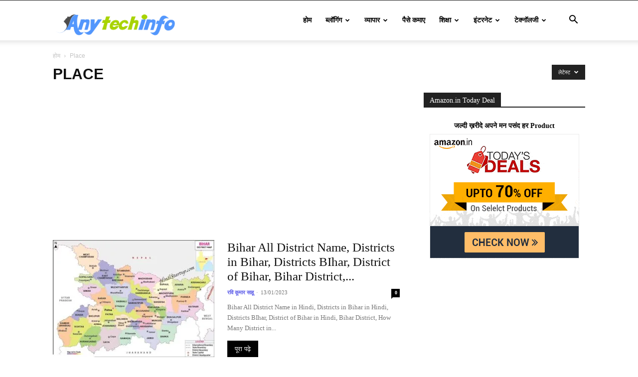

--- FILE ---
content_type: text/html; charset=utf-8
request_url: https://www.google.com/recaptcha/api2/aframe
body_size: 249
content:
<!DOCTYPE HTML><html><head><meta http-equiv="content-type" content="text/html; charset=UTF-8"></head><body><script nonce="xFbMnEa-mR6-P3HyoSza8Q">/** Anti-fraud and anti-abuse applications only. See google.com/recaptcha */ try{var clients={'sodar':'https://pagead2.googlesyndication.com/pagead/sodar?'};window.addEventListener("message",function(a){try{if(a.source===window.parent){var b=JSON.parse(a.data);var c=clients[b['id']];if(c){var d=document.createElement('img');d.src=c+b['params']+'&rc='+(localStorage.getItem("rc::a")?sessionStorage.getItem("rc::b"):"");window.document.body.appendChild(d);sessionStorage.setItem("rc::e",parseInt(sessionStorage.getItem("rc::e")||0)+1);localStorage.setItem("rc::h",'1769383494843');}}}catch(b){}});window.parent.postMessage("_grecaptcha_ready", "*");}catch(b){}</script></body></html>